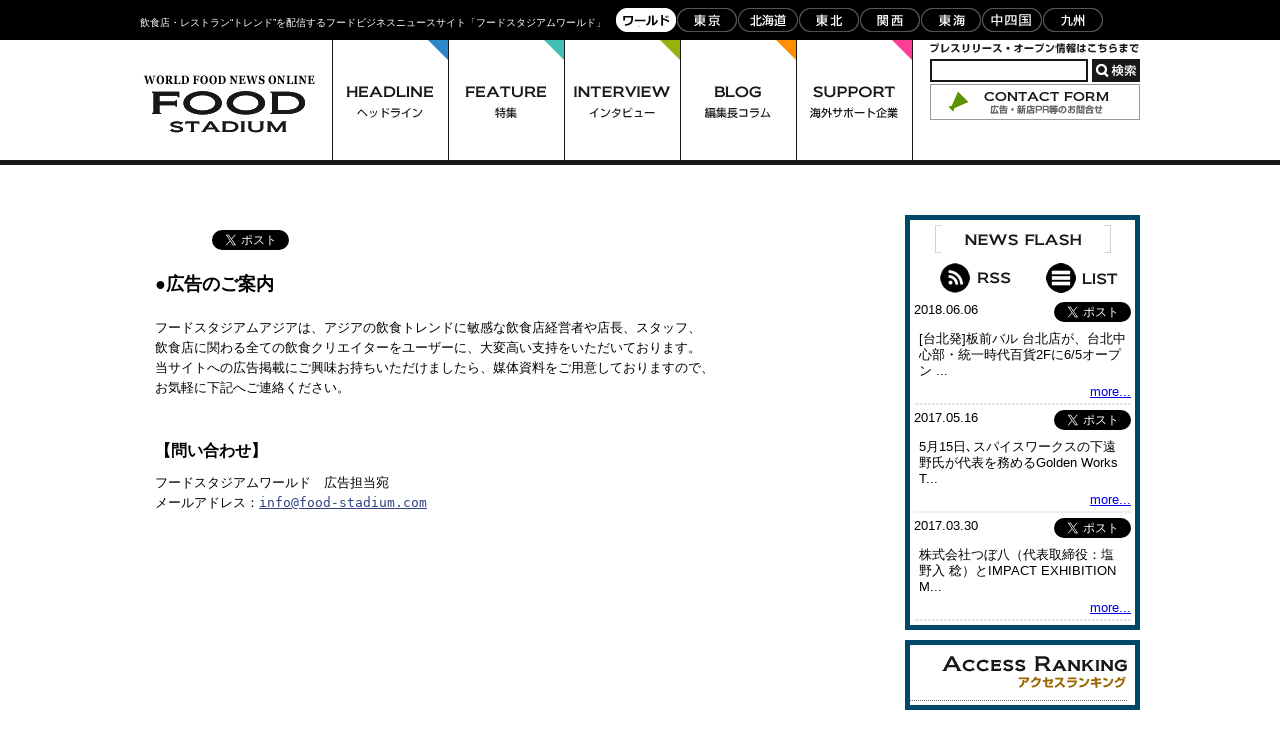

--- FILE ---
content_type: text/html; charset=UTF-8
request_url: https://world.food-stadium.com/adv/
body_size: 9998
content:
<!DOCTYPE html>
<!--[if lt IE 7 ]> <html class="ie6" lang="ja"> <![endif]-->
<!--[if IE 7 ]> <html class="ie7" lang="ja"> <![endif]-->
<!--[if IE 8 ]> <html class="ie8" lang="ja"> <![endif]-->
<!--[if IE 9 ]> <html class="ie9" lang="ja"> <![endif]-->
<!--[if (gt IE 9)|!(IE)]> <!-->
<html class="" lang="ja"> <!--<![endif]-->
<head>
	<meta charset="utf-8">
	<meta name="google-translate-customization" content="b962d63575f8dd4d-e8a6fb73c599d623-g84caf05b7108fee4-16"></meta>
	<title>広告のご案内 | 沸騰する世界の飲食店・レストランの&quot;トレンド&quot;を配信するフードビジネスニュースサイト「フードスタジアム ワールド」</title>
	<link rel="stylesheet" href="https://world.food-stadium.com/wp/wp-content/themes/wp-theme-foodstadium-asia/style.css" type="text/css" media="all" />
	<link rel="stylesheet" href="https://world.food-stadium.com/wp/wp-content/themes/wp-theme-foodstadium-asia/print.css" media="print" />

	<link rel="stylesheet" href="https://world.food-stadium.com/wp/wp-content/themes/wp-theme-foodstadium-asia/css/page.css" type="text/css" media="screen" />

	<script type="text/javascript" src="https://world.food-stadium.com/wp/wp-content/themes/wp-theme-foodstadium-asia/js/jquery.min.js"></script>
	<!--[if lt IE 9]>
	<script src="https://html5shiv.googlecode.com/svn/trunk/html5.js"></script>
	<![endif]-->
	<!--[if (gte IE 6)&(lte IE 8)]>
	<script type="text/javascript" src="https://world.food-stadium.com/wp/wp-content/themes/wp-theme-foodstadium-asia/js/selectivizr.js"></script>
	<![endif]-->

	
<!-- All in One SEO Pack 2.6 by Michael Torbert of Semper Fi Web Design[476,607] -->
<meta name="description"  content="●広告のご案内 フードスタジアムアジアは、アジアの飲食トレンドに敏感な飲食店経営者や店長、スタッフ、 飲食店に関わる全ての飲食クリエイターをユーザーに、大変高い支持をいただいております。 当サイトへの広告掲載にご興味お持ちいただけましたら、媒体資料をご用意しておりますので、 お気軽に下記へご連絡ください。 【問い合わせ】 フードスタジアムワールド　広告担当宛 メールアドレス：info@food-stadium.com" />

<link rel="canonical" href="https://world.food-stadium.com/adv/" />
<!-- /all in one seo pack -->

<!-- This site is optimized with the Yoast SEO plugin v2.3.4 - https://yoast.com/wordpress/plugins/seo/ -->
<link rel="canonical" href="https://world.food-stadium.com/adv/" />
<meta property="og:locale" content="ja_JP" />
<meta property="og:type" content="article" />
<meta property="og:title" content="広告のご案内 - 沸騰する世界の飲食店・レストランの“トレンド”を配信するフードビジネスニュースサイト「フードスタジアム ワールド」" />
<meta property="og:description" content="●広告のご案内 &nbsp; フードスタジアムアジアは、アジアの飲食トレンドに敏..." />
<meta property="og:url" content="https://world.food-stadium.com/adv/" />
<meta property="og:site_name" content="沸騰する世界の飲食店・レストランの“トレンド”を配信するフードビジネスニュースサイト「フードスタジアム ワールド」" />
<meta property="article:publisher" content="https://www.facebook.com/FoodStadiumWorld" />
<meta property="og:image" content="https://world.food-stadium.com/wp/wp-content/uploads/2019/03/fb_logo.jpg" />
<meta name="twitter:card" content="summary"/>
<meta name="twitter:description" content="●広告のご案内 &nbsp; フードスタジアムアジアは、アジアの飲食トレンドに敏..."/>
<meta name="twitter:title" content="広告のご案内 - 沸騰する世界の飲食店・レストランの“トレンド”を配信するフードビジネスニュースサイト「フードスタジアム ワールド」"/>
<meta name="twitter:domain" content="沸騰する世界の飲食店・レストランの“トレンド”を配信するフードビジネスニュースサイト「フードスタジアム ワールド」"/>
<meta name="twitter:image:src" content="https://world.food-stadium.com/wp/wp-content/uploads/2019/03/fb_logo.jpg"/>
<!-- / Yoast SEO plugin. -->

<link rel='dns-prefetch' href='//s0.wp.com' />
<link rel='dns-prefetch' href='//secure.gravatar.com' />
<link rel='dns-prefetch' href='//ajax.googleapis.com' />
<link rel='dns-prefetch' href='//s.w.org' />
		<script type="text/javascript">
			window._wpemojiSettings = {"baseUrl":"https:\/\/s.w.org\/images\/core\/emoji\/11\/72x72\/","ext":".png","svgUrl":"https:\/\/s.w.org\/images\/core\/emoji\/11\/svg\/","svgExt":".svg","source":{"concatemoji":"https:\/\/world.food-stadium.com\/wp\/wp-includes\/js\/wp-emoji-release.min.js?ver=5.0.22"}};
			!function(e,a,t){var n,r,o,i=a.createElement("canvas"),p=i.getContext&&i.getContext("2d");function s(e,t){var a=String.fromCharCode;p.clearRect(0,0,i.width,i.height),p.fillText(a.apply(this,e),0,0);e=i.toDataURL();return p.clearRect(0,0,i.width,i.height),p.fillText(a.apply(this,t),0,0),e===i.toDataURL()}function c(e){var t=a.createElement("script");t.src=e,t.defer=t.type="text/javascript",a.getElementsByTagName("head")[0].appendChild(t)}for(o=Array("flag","emoji"),t.supports={everything:!0,everythingExceptFlag:!0},r=0;r<o.length;r++)t.supports[o[r]]=function(e){if(!p||!p.fillText)return!1;switch(p.textBaseline="top",p.font="600 32px Arial",e){case"flag":return s([55356,56826,55356,56819],[55356,56826,8203,55356,56819])?!1:!s([55356,57332,56128,56423,56128,56418,56128,56421,56128,56430,56128,56423,56128,56447],[55356,57332,8203,56128,56423,8203,56128,56418,8203,56128,56421,8203,56128,56430,8203,56128,56423,8203,56128,56447]);case"emoji":return!s([55358,56760,9792,65039],[55358,56760,8203,9792,65039])}return!1}(o[r]),t.supports.everything=t.supports.everything&&t.supports[o[r]],"flag"!==o[r]&&(t.supports.everythingExceptFlag=t.supports.everythingExceptFlag&&t.supports[o[r]]);t.supports.everythingExceptFlag=t.supports.everythingExceptFlag&&!t.supports.flag,t.DOMReady=!1,t.readyCallback=function(){t.DOMReady=!0},t.supports.everything||(n=function(){t.readyCallback()},a.addEventListener?(a.addEventListener("DOMContentLoaded",n,!1),e.addEventListener("load",n,!1)):(e.attachEvent("onload",n),a.attachEvent("onreadystatechange",function(){"complete"===a.readyState&&t.readyCallback()})),(n=t.source||{}).concatemoji?c(n.concatemoji):n.wpemoji&&n.twemoji&&(c(n.twemoji),c(n.wpemoji)))}(window,document,window._wpemojiSettings);
		</script>
		<style type="text/css">
img.wp-smiley,
img.emoji {
	display: inline !important;
	border: none !important;
	box-shadow: none !important;
	height: 1em !important;
	width: 1em !important;
	margin: 0 .07em !important;
	vertical-align: -0.1em !important;
	background: none !important;
	padding: 0 !important;
}
</style>
<link rel='stylesheet' id='wp-block-library-css'  href='https://world.food-stadium.com/wp/wp-includes/css/dist/block-library/style.min.css?ver=5.0.22' type='text/css' media='all' />
<link rel='stylesheet' id='contact-form-7-css'  href='https://world.food-stadium.com/wp/wp-content/plugins/contact-form-7/includes/css/styles.css?ver=4.2.2' type='text/css' media='all' />
<link rel='stylesheet' id='contact-form-7-confirm-css'  href='https://world.food-stadium.com/wp/wp-content/plugins/contact-form-7-add-confirm/includes/css/styles.css?ver=4.2.1' type='text/css' media='all' />
<link rel='stylesheet' id='wp-pagenavi-css'  href='https://world.food-stadium.com/wp/wp-content/plugins/wp-pagenavi/pagenavi-css.css?ver=2.70' type='text/css' media='all' />
<link rel='stylesheet' id='wordpress-popular-posts-css'  href='https://world.food-stadium.com/wp/wp-content/plugins/wordpress-popular-posts/style/wpp.css?ver=3.3.4' type='text/css' media='all' />
<link rel='stylesheet' id='jetpack_css-css'  href='https://world.food-stadium.com/wp/wp-content/plugins/jetpack/css/jetpack.css?ver=7.1.5' type='text/css' media='all' />
<script type='text/javascript' src='http://ajax.googleapis.com/ajax/libs/jquery/1/jquery.min.js?ver=5.0.22'></script>
<link rel='https://api.w.org/' href='https://world.food-stadium.com/wp-json/' />
<link rel='shortlink' href='https://wp.me/PaQOZj-HI' />
<link rel="alternate" type="application/json+oembed" href="https://world.food-stadium.com/wp-json/oembed/1.0/embed?url=https%3A%2F%2Fworld.food-stadium.com%2Fadv%2F" />
<link rel="alternate" type="text/xml+oembed" href="https://world.food-stadium.com/wp-json/oembed/1.0/embed?url=https%3A%2F%2Fworld.food-stadium.com%2Fadv%2F&#038;format=xml" />

<link rel='dns-prefetch' href='//v0.wordpress.com'/>
<style type='text/css'>img#wpstats{display:none}</style>		<style type="text/css">.recentcomments a{display:inline !important;padding:0 !important;margin:0 !important;}</style>
						<!-- WordPress Popular Posts v3.3.4 -->
				<script type="text/javascript">

					var sampling_active = 0;
					var sampling_rate   = 100;
					var do_request = false;

					if ( !sampling_active ) {
						do_request = true;
					} else {
						var num = Math.floor(Math.random() * sampling_rate) + 1;
						do_request = ( 1 === num );
					}

					if ( do_request ) {

						/* Create XMLHttpRequest object and set variables */
						var xhr = ( window.XMLHttpRequest )
						  ? new XMLHttpRequest()
						  : new ActiveXObject( "Microsoft.XMLHTTP" ),
						url = 'https://world.food-stadium.com/wp/wp-admin/admin-ajax.php',
						params = 'action=update_views_ajax&token=84e0e6111b&wpp_id=2710';
						/* Set request method and target URL */
						xhr.open( "POST", url, true );
						/* Set request header */
						xhr.setRequestHeader( "Content-type", "application/x-www-form-urlencoded" );
						/* Hook into onreadystatechange */
						xhr.onreadystatechange = function() {
							if ( 4 === xhr.readyState && 200 === xhr.status ) {
								if ( window.console && window.console.log ) {
									window.console.log( xhr.responseText );
								}
							}
						};
						/* Send request */
						xhr.send( params );

					}

				</script>
				<!-- End WordPress Popular Posts v3.3.4 -->
				
<!-- BEGIN: WP Social Bookmarking Light HEAD -->


<script>
    (function (d, s, id) {
        var js, fjs = d.getElementsByTagName(s)[0];
        if (d.getElementById(id)) return;
        js = d.createElement(s);
        js.id = id;
        js.src = "//connect.facebook.net/en_US/sdk.js#xfbml=1&version=v2.7";
        fjs.parentNode.insertBefore(js, fjs);
    }(document, 'script', 'facebook-jssdk'));
</script>

<style type="text/css">
    .wp_social_bookmarking_light{
    border: 0 !important;
    padding: 10px 0 20px 0 !important;
    margin: 0 !important;
}
.wp_social_bookmarking_light div{
    float: left !important;
    border: 0 !important;
    padding: 0 !important;
    margin: 0 5px 0px 0 !important;
    min-height: 30px !important;
    line-height: 18px !important;
    text-indent: 0 !important;
}
.wp_social_bookmarking_light img{
    border: 0 !important;
    padding: 0;
    margin: 0;
    vertical-align: top !important;
}
.wp_social_bookmarking_light_clear{
    clear: both !important;
}
#fb-root{
    display: none;
}
.wsbl_twitter{
    width: 100px;
}
.wsbl_facebook_like iframe{
    max-width: none !important;
}
.wsbl_pinterest a{
    border: 0px !important;
}
</style>
<!-- END: WP Social Bookmarking Light HEAD -->

  <script src="https://world.food-stadium.com/wp/wp-content/themes/wp-theme-foodstadium-asia/js/intv_disp.js"></script>

</head>
<body class="page-template-default page page-id-2710">
<!-- Global site tag (gtag.js) - Google Analytics -->
<script async src="https://www.googletagmanager.com/gtag/js?id=UA-63365373-6"></script>
<script>
  window.dataLayer = window.dataLayer || [];
  function gtag(){dataLayer.push(arguments);}
  gtag('js', new Date());

  gtag('config', 'UA-63365373-6');
</script>


<script>
  window.fbAsyncInit = function() {
    FB.init({
      appId      : '2229451327119797',
      xfbml      : true,
      version    : 'v3.1'
    });
    FB.AppEvents.logPageView();
  };

  (function(d, s, id){
     var js, fjs = d.getElementsByTagName(s)[0];
     if (d.getElementById(id)) {return;}
     js = d.createElement(s); js.id = id;
     js.src = "https://connect.facebook.net/en_US/sdk.js";
     fjs.parentNode.insertBefore(js, fjs);
   }(document, 'script', 'facebook-jssdk'));
</script>

<div id="fb-root"></div>
<script>(function(d, s, id) {
  var js, fjs = d.getElementsByTagName(s)[0];
  if (d.getElementById(id)) return;
  js = d.createElement(s); js.id = id;
  js.src = "//connect.facebook.net/ja_JP/sdk.js#xfbml=1&version=v2.3&appId=2229451327119797";
  fjs.parentNode.insertBefore(js, fjs);
}(document, 'script', 'facebook-jssdk'));</script>

<script type="text/javascript">
jQuery(function() {
    jQuery("a").click(function(e) {
      var ahref = jQuery(this).attr('href');
      if(ahref.indexOf("https://world.food-stadium.com/") != -1 || ahref.indexOf("http") == -1 ) {
        ga('send','event','inlink','click',ahref);
      }else{
        ga('send','event','outlink','click',ahref);
      }
    });
  });
</script>
<div id="top-bar">
	<div class="inner cf">
		<h1>飲食店・レストラン“トレンド”を配信するフードビジネスニュースサイト「フードスタジアムワールド」</h1>
		<ul class="country-list cf">
			<li><a href=""><img src="https://world.food-stadium.com/wp/wp-content/themes/wp-theme-foodstadium-asia/img/h_btn_world_act.gif" alt="ワールド" /></a></li>
			<li><a href="http://food-stadium.com"><img src="https://world.food-stadium.com/wp/wp-content/themes/wp-theme-foodstadium-asia/img/h_btn_tokyo.gif" alt="東京" /></a></li>
			<li><a href="http://hokkaido.food-stadium.com/"><img src="https://world.food-stadium.com/wp/wp-content/themes/wp-theme-foodstadium-asia/img/h_btn_hokkaido.gif" alt="北海道" /></a></li>
			<li><a href="http://tohoku.food-stadium.com/"><img src="https://world.food-stadium.com/wp/wp-content/themes/wp-theme-foodstadium-asia/img/h_btn_tohoku.gif" alt="東北" /></a></li>
			<li><a href="http://kansai.food-stadium.com/"><img src="https://world.food-stadium.com/wp/wp-content/themes/wp-theme-foodstadium-asia/img/h_btn_kansai.gif" alt="関西" /></a></li>
			<li><a href="http://tokai.food-stadium.com/"><img src="https://world.food-stadium.com/wp/wp-content/themes/wp-theme-foodstadium-asia/img/h_btn_tokai.gif" alt="東海" /></a></li>
			<li><a href="http://chushikoku.food-stadium.com/"><img src="https://world.food-stadium.com/wp/wp-content/themes/wp-theme-foodstadium-asia/img/h_btn_shikoku.gif" alt="中四国" /></a></li>
			<li><a href="http://kyushu.food-stadium.com/"><img src="https://world.food-stadium.com/wp/wp-content/themes/wp-theme-foodstadium-asia/img/h_btn_kyushu.gif" alt="九州" /></a></li>
		</ul>
		
	</div><!--/.inner-->
</div><!--/#topBar-->


<div id="global-header">
	<div class="inner cf">
	
	<h2 class="logo"><a href="https://world.food-stadium.com/"><img src="https://world.food-stadium.com/wp/wp-content/themes/wp-theme-foodstadium-asia/img/h_logo.gif" alt="WORLD FOOD NEWS ONLINE FOOD STADIUM" /></a></h2>
	
	<ul id="g-nav" class="cf">
		<li><a href="https://world.food-stadium.com/headline/"><img src="https://world.food-stadium.com/wp/wp-content/themes/wp-theme-foodstadium-asia/img/h_gnav01.gif" alt="ヘッドライン" /></a></li>
		<li><a href="https://world.food-stadium.com/feature/"><img src="https://world.food-stadium.com/wp/wp-content/themes/wp-theme-foodstadium-asia/img/h_gnav02.gif" alt="特集" /></a></li>
		<li><a href="https://world.food-stadium.com/interview/"><img src="https://world.food-stadium.com/wp/wp-content/themes/wp-theme-foodstadium-asia/img/h_gnav03.gif" alt="インタビュー" /></a></li>
		<li><a href="https://world.food-stadium.com/blog/"><img src="https://world.food-stadium.com/wp/wp-content/themes/wp-theme-foodstadium-asia/img/h_gnav04.gif" alt="編集長コラム" /></a></li>
		<li><a href="https://world.food-stadium.com/support/"><img src="https://world.food-stadium.com/wp/wp-content/themes/wp-theme-foodstadium-asia/img/h_gnav05.gif" alt="海外サポート企業" /></a></li>
	</ul>
	
	<div class="r-cont">
		<p class="txt"><a href="https://world.food-stadium.com/form/"><img src="https://world.food-stadium.com/wp/wp-content/themes/wp-theme-foodstadium-asia/img/h_txt01.gif" alt="プレスリリース・オープン情報はこちらまで" /></a></p>
		<div class="search-box cf">
			<form method="get" action="https://world.food-stadium.com">
				<input name="s" id="s" type="text" />
				<input id="submit" type="image" src="https://world.food-stadium.com/wp/wp-content/themes/wp-theme-foodstadium-asia/img/btn_search.gif" alt="検索" />
			</form>
		</div>
		<ul class="h-banner">
			<!--<li><a href="https://world.food-stadium.com/mailmagazine/"><img src="https://world.food-stadium.com/wp/wp-content/themes/wp-theme-foodstadium-asia/img/h_bnr01.gif" alt="メールマガジン購読はこちら" /></a></li>-->
			<li><a href="https://world.food-stadium.com/form/"><img src="https://world.food-stadium.com/wp/wp-content/themes/wp-theme-foodstadium-asia/img/h_bnr02.gif" alt="広告・新店PRなどのお問合せ" /></a></li>
			<li><div class="lang-box">
				<div id="google_translate_element"></div>
				<script type="text/javascript">
					function googleTranslateElementInit() {
					new google.translate.TranslateElement({pageLanguage: 'ja', includedLanguages: 'de,en,es,fr,it,ja,ko,zh-CN', layout: google.translate.TranslateElement.InlineLayout.SIMPLE}, 'google_translate_element');
					}
				</script>
				<script type="text/javascript" src="https://translate.google.com/translate_a/element.js?cb=googleTranslateElementInit"></script>
				</div>
			</li>
		</ul>
		
	</div>
	</div><!--/.hear-inner-->
</div><!--/#global-header-->

<div id="container" class="cf">
<div id="contents" class="page-contents page-adv">


	<div class="page-cont">
	
	
		<div class="page-body">
			<div class='wp_social_bookmarking_light'>
            <div class="wsbl_hatena_button"><a href="//b.hatena.ne.jp/entry/https://world.food-stadium.com/adv/" class="hatena-bookmark-button" data-hatena-bookmark-title="広告のご案内" data-hatena-bookmark-layout="simple-balloon" title="このエントリーをはてなブックマークに追加"> <img src="//b.hatena.ne.jp/images/entry-button/button-only@2x.png" alt="このエントリーをはてなブックマークに追加" width="20" height="20" style="border: none;" /></a><script type="text/javascript" src="//b.hatena.ne.jp/js/bookmark_button.js" charset="utf-8" async="async"></script></div>
            <div class="wsbl_facebook_like"><div id="fb-root"></div><fb:like href="https://world.food-stadium.com/adv/" layout="button" action="like" width="100" share="true" show_faces="false" ></fb:like></div>
            <div class="wsbl_twitter"><a href="https://twitter.com/share" class="twitter-share-button" data-url="https://world.food-stadium.com/adv/" data-text="広告のご案内">Tweet</a></div>
    </div>
<br class='wp_social_bookmarking_light_clear' />
<p>
<h3>●広告のご案内</h3>
&nbsp;<br />
<pre>フードスタジアムアジアは、アジアの飲食トレンドに敏感な飲食店経営者や店長、スタッフ、
飲食店に関わる全ての飲食クリエイターをユーザーに、大変高い支持をいただいております。
当サイトへの広告掲載にご興味お持ちいただけましたら、媒体資料をご用意しておりますので、
お気軽に下記へご連絡ください。</pre>
&nbsp;<br />
<h4>【問い合わせ】</h4>
<pre>フードスタジアムワールド　広告担当宛
メールアドレス：<a class="moz-txt-link-abbreviated" href="mailto:info@food-stadium.com">info@food-stadium.com</a>
</pre></p>
		</div><!--/.page-body-->
		
		
		<div class="page-footer">
		
		</div><!--/.page-footer-->
		
		
	</div><!--/.page-cont-->


</div><!--/#contents-->

<div id="sidebar">

	
	<div id="pr-widget" class="widget">
	
		<div id="sd_top_flash" class="banner">
			<ul>
			
	
			</ul>
		</div>
		
		<div id="sd_top_bnr" class="banner">
			<ul>
			
	
			</ul>
		</div>
		
		<div id="sd_bnr3" class="banner">
			<ul>
			
	
			</ul>
		</div>

	</div><!--/.widget-->
		
	
	<div id="fb-widget" class="widget">
	
	</div><!--/.widget-->
	
	
	<div id="newsflash-widget" class="widget cf">
	
		<div class="t-col">
			<h2 class="heading"><img src="https://world.food-stadium.com/wp/wp-content/themes/wp-theme-foodstadium-asia/img/top_ttl_newsflash.gif" alt="NEWSFLASH" /></h2>
			<ul class="ico-list cf">
				<li><a href="https://world.food-stadium.com/news-flash/feed/" target="_blank"><img src="https://world.food-stadium.com/wp/wp-content/themes/wp-theme-foodstadium-asia/img/top_ico_rss.gif" alt="RSS" /></a></li>
				<li><a href="https://world.food-stadium.com/news-flash/"><img src="https://world.food-stadium.com/wp/wp-content/themes/wp-theme-foodstadium-asia/img/top_ico_list.gif" alt="LIST" /></a></li>
			</ul>
		</div><!--/.t-col-->
		
		<div class="b-col">
			<ul class="news-list">
		
				<li class="cf">
					<p class="post-date">2018.06.06</p>
					<p class="tweet-btn">
						<a href="https://twitter.com/share" class="twitter-share-button" data-via="" data-lang="ja" data-count="none" data-url="https://world.food-stadium.com/news-flash/10829/" data-text="[台北発]板前バル 台北店が、台北中心部・統一時代百貨2Fに6/5オープン">ツイート</a>
						<script>!function(d,s,id){var js,fjs=d.getElementsByTagName(s)[0],p=/^http:/.test(d.location)?'http':'https';if(!d.getElementById(id)){js=d.createElement(s);js.id=id;js.src=p+'://platform.twitter.com/widgets.js';fjs.parentNode.insertBefore(js,fjs);}}(document, 'script', 'twitter-wjs');</script>
					</p>
					<div class="post-body">[台北発]板前バル 台北店が、台北中心部・統一時代百貨2Fに6/5オープン
...</div>
					<p class="more-btn"><a href="https://world.food-stadium.com/news-flash/10829/">more...</a></p>
				</li>
				
		
				<li class="cf">
					<p class="post-date">2017.05.16</p>
					<p class="tweet-btn">
						<a href="https://twitter.com/share" class="twitter-share-button" data-via="" data-lang="ja" data-count="none" data-url="https://world.food-stadium.com/news-flash/10572/" data-text="[タイ発] 肉寿司､タイ初上陸！バンコクの飲食店激戦区トンローに1店鋪で4業態のメニューを提供する｢THE INASE CHOICE 4｣がオープン">ツイート</a>
						<script>!function(d,s,id){var js,fjs=d.getElementsByTagName(s)[0],p=/^http:/.test(d.location)?'http':'https';if(!d.getElementById(id)){js=d.createElement(s);js.id=id;js.src=p+'://platform.twitter.com/widgets.js';fjs.parentNode.insertBefore(js,fjs);}}(document, 'script', 'twitter-wjs');</script>
					</p>
					<div class="post-body">5月15日､スパイスワークスの下遠野氏が代表を務めるGolden Works T...</div>
					<p class="more-btn"><a href="https://world.food-stadium.com/news-flash/10572/">more...</a></p>
				</li>
				
		
				<li class="cf">
					<p class="post-date">2017.03.30</p>
					<p class="tweet-btn">
						<a href="https://twitter.com/share" class="twitter-share-button" data-via="" data-lang="ja" data-count="none" data-url="https://world.food-stadium.com/news-flash/10554/" data-text="[タイ発]3月29日ノンタブリー パーククレットに「つぼ八 Express」ポータル店がオープン">ツイート</a>
						<script>!function(d,s,id){var js,fjs=d.getElementsByTagName(s)[0],p=/^http:/.test(d.location)?'http':'https';if(!d.getElementById(id)){js=d.createElement(s);js.id=id;js.src=p+'://platform.twitter.com/widgets.js';fjs.parentNode.insertBefore(js,fjs);}}(document, 'script', 'twitter-wjs');</script>
					</p>
					<div class="post-body">株式会社つぼ八（代表取締役：塩野入 稔）とIMPACT EXHIBITION M...</div>
					<p class="more-btn"><a href="https://world.food-stadium.com/news-flash/10554/">more...</a></p>
				</li>
				
				</ul>
		</div><!--/.b-col-->
		
	</div><!--/.h-cont-->

	<!--<div id="pr-widget" class="widget">
		<div class="m_td3"><a href="http://food-stadium.jp/service/tabelog/tabelog.html" target="_blank" ?><img src="https://world.food-stadium.com/wp/wp-content/themes/wp-theme-foodstadium-asia/img/banner_tabelog_s.gif" alt="食べログ掲載店募集中" /></a>			</div>
		<div class="m_td3"><a href="http://food-stadium.jp/service/presscome.html" target="_blank" ?><img src="https://world.food-stadium.com/wp/wp-content/themes/wp-theme-foodstadium-asia/img/banner_pressrelease.jpg" alt="プレスリリースのお問い合わせ" /></a>			</div>
		<div class="m_td3"><a href="http://cachette.co.jp/" target="_blank" ?><img src="https://world.food-stadium.com/wp/wp-content/themes/wp-theme-foodstadium-asia/img/banner_cachette.jpg" alt="佐藤こうぞう　株式会社カシェット" /></a>			</div>
	</div>--><!--/.widget-->

<div id="ranking-widget" class="widget">
		<p class="label"><img src="https://world.food-stadium.com/wp/wp-content/themes/wp-theme-foodstadium-asia/img/s_ttl_accessranking.gif" alt="アクセスランキング" /></p>
		<div class="ranking-list">
			<ul>
			
			</ul>
		</div>
	</div><!--/.widget-->

	
	<div id="keyword-widget" class="widget">
		<span class="keyword"><a href="https://world.food-stadium.com/tag/bangkok/" class="tag-cloud-link tag-link-81 tag-link-position-1" style="font-size: 11.248120300752pt;" aria-label="Bangkok (15個の項目)">Bangkok</a>
<a href="https://world.food-stadium.com/tag/shakariki432/" class="tag-cloud-link tag-link-87 tag-link-position-2" style="font-size: 8pt;" aria-label="Shakariki432&quot; (2個の項目)">Shakariki432&quot;</a>
<a href="https://world.food-stadium.com/tag/thailand/" class="tag-cloud-link tag-link-160 tag-link-position-3" style="font-size: 10.842105263158pt;" aria-label="Thailand (12個の項目)">Thailand</a>
<a href="https://world.food-stadium.com/tag/%e3%81%97%e3%82%83%e3%81%8b%e3%82%8a%e3%81%8d/" class="tag-cloud-link tag-link-29 tag-link-position-4" style="font-size: 8.9924812030075pt;" aria-label="しゃかりき (4個の項目)">しゃかりき</a>
<a href="https://world.food-stadium.com/tag/%e3%81%a6%e3%81%a3%e3%81%ba%e3%82%93/" class="tag-cloud-link tag-link-71 tag-link-position-5" style="font-size: 8pt;" aria-label="てっぺん (2個の項目)">てっぺん</a>
<a href="https://world.food-stadium.com/tag/%e3%81%a8%e3%81%a3%e3%81%b4%e3%83%bc/" class="tag-cloud-link tag-link-32 tag-link-position-6" style="font-size: 8pt;" aria-label="とっぴー (2個の項目)">とっぴー</a>
<a href="https://world.food-stadium.com/tag/%e3%82%84%e3%81%8d%e3%81%a8%e3%82%8a/" class="tag-cloud-link tag-link-54 tag-link-position-7" style="font-size: 8pt;" aria-label="やきとり (2個の項目)">やきとり</a>
<a href="https://world.food-stadium.com/tag/%e3%82%a2%e3%82%bd%e3%83%bc%e3%82%af/" class="tag-cloud-link tag-link-88 tag-link-position-8" style="font-size: 8pt;" aria-label="アソーク (2個の項目)">アソーク</a>
<a href="https://world.food-stadium.com/tag/indo/" class="tag-cloud-link tag-link-17 tag-link-position-9" style="font-size: 9.6691729323308pt;" aria-label="インドネシア (6個の項目)">インドネシア</a>
<a href="https://world.food-stadium.com/tag/%e3%82%a8%e3%82%ab%e3%83%9e%e3%82%a4/" class="tag-cloud-link tag-link-72 tag-link-position-10" style="font-size: 8.5413533834586pt;" aria-label="エカマイ (3個の項目)">エカマイ</a>
<a href="https://world.food-stadium.com/tag/camb/" class="tag-cloud-link tag-link-10 tag-link-position-11" style="font-size: 9.6691729323308pt;" aria-label="カンボジア (6個の項目)">カンボジア</a>
<a href="https://world.food-stadium.com/tag/%e3%82%af%e3%82%a2%e3%83%a9%e3%83%ab%e3%83%b3%e3%83%97%e3%83%bc%e3%83%ab/" class="tag-cloud-link tag-link-15 tag-link-position-12" style="font-size: 9.6691729323308pt;" aria-label="クアラルンプール (6個の項目)">クアラルンプール</a>
<a href="https://world.food-stadium.com/tag/singa/" class="tag-cloud-link tag-link-3 tag-link-position-13" style="font-size: 12.06015037594pt;" aria-label="シンガポール (23個の項目)">シンガポール</a>
<a href="https://world.food-stadium.com/tag/%e3%82%b8%e3%83%a3%e3%82%ab%e3%83%ab%e3%82%bf/" class="tag-cloud-link tag-link-7 tag-link-position-14" style="font-size: 9.8947368421053pt;" aria-label="ジャカルタ (7個の項目)">ジャカルタ</a>
<a href="https://world.food-stadium.com/tag/%e3%82%b8%e3%83%a7%e3%83%9b%e3%83%bc%e3%83%ab%e3%83%90%e3%83%ab/" class="tag-cloud-link tag-link-18 tag-link-position-15" style="font-size: 8pt;" aria-label="ジョホールバル (2個の項目)">ジョホールバル</a>
<a href="https://world.food-stadium.com/tag/%e3%82%b9%e3%82%af%e3%83%a0%e3%83%93%e3%83%83%e3%83%88/" class="tag-cloud-link tag-link-150 tag-link-position-16" style="font-size: 11.248120300752pt;" aria-label="スクムビット (15個の項目)">スクムビット</a>
<a href="https://world.food-stadium.com/tag/thai/" class="tag-cloud-link tag-link-16 tag-link-position-17" style="font-size: 14pt;" aria-label="タイ (63個の項目)">タイ</a>
<a href="https://world.food-stadium.com/tag/%e3%83%88%e3%83%b3%e3%83%ad%e3%83%bc/" class="tag-cloud-link tag-link-27 tag-link-position-18" style="font-size: 11.518796992481pt;" aria-label="トンロー (17個の項目)">トンロー</a>
<a href="https://world.food-stadium.com/tag/%e3%83%90%e3%83%b3%e3%82%b3%e3%82%af/" class="tag-cloud-link tag-link-4 tag-link-position-19" style="font-size: 14pt;" aria-label="バンコク (63個の項目)">バンコク</a>
<a href="https://world.food-stadium.com/tag/pilip/" class="tag-cloud-link tag-link-94 tag-link-position-20" style="font-size: 9.3533834586466pt;" aria-label="フィリピン (5個の項目)">フィリピン</a>
<a href="https://world.food-stadium.com/tag/%e3%83%95%e3%83%a9%e3%83%b3%e3%83%81%e3%83%a3%e3%82%a4%e3%82%ba/" class="tag-cloud-link tag-link-43 tag-link-position-21" style="font-size: 8.5413533834586pt;" aria-label="フランチャイズ (3個の項目)">フランチャイズ</a>
<a href="https://world.food-stadium.com/tag/%e3%83%95%e3%83%bc%e3%83%89%e3%82%b3%e3%83%bc%e3%83%88/" class="tag-cloud-link tag-link-220 tag-link-position-22" style="font-size: 8.5413533834586pt;" aria-label="フードコート (3個の項目)">フードコート</a>
<a href="https://world.food-stadium.com/tag/%e3%83%95%e3%83%bc%e3%83%89%e3%83%93%e3%82%b8%e3%83%8d%e3%82%b9/" class="tag-cloud-link tag-link-221 tag-link-position-23" style="font-size: 9.3533834586466pt;" aria-label="フードビジネス (5個の項目)">フードビジネス</a>
<a href="https://world.food-stadium.com/tag/%e3%83%97%e3%83%8e%e3%83%b3%e3%83%9a%e3%83%b3/" class="tag-cloud-link tag-link-19 tag-link-position-24" style="font-size: 9.6691729323308pt;" aria-label="プノンペン (6個の項目)">プノンペン</a>
<a href="https://world.food-stadium.com/tag/%e3%83%97%e3%83%ad%e3%83%b3%e3%83%9d%e3%83%b3/" class="tag-cloud-link tag-link-89 tag-link-position-25" style="font-size: 8pt;" aria-label="プロンポン (2個の項目)">プロンポン</a>
<a href="https://world.food-stadium.com/tag/viet/" class="tag-cloud-link tag-link-11 tag-link-position-26" style="font-size: 11.609022556391pt;" aria-label="ベトナム (18個の項目)">ベトナム</a>
<a href="https://world.food-stadium.com/tag/%e3%83%9b%e3%83%bc%e3%83%81%e3%83%9f%e3%83%b3/" class="tag-cloud-link tag-link-12 tag-link-position-27" style="font-size: 11.383458646617pt;" aria-label="ホーチミン (16個の項目)">ホーチミン</a>
<a href="https://world.food-stadium.com/tag/malay/" class="tag-cloud-link tag-link-14 tag-link-position-28" style="font-size: 11.248120300752pt;" aria-label="マレーシア (15個の項目)">マレーシア</a>
<a href="https://world.food-stadium.com/tag/%e3%83%9f%e3%82%b7%e3%83%a5%e3%83%a9%e3%83%b3/" class="tag-cloud-link tag-link-173 tag-link-position-29" style="font-size: 8.5413533834586pt;" aria-label="ミシュラン (3個の項目)">ミシュラン</a>
<a href="https://world.food-stadium.com/tag/%e3%83%a9%e3%83%bc%e3%83%a1%e3%83%b3/" class="tag-cloud-link tag-link-28 tag-link-position-30" style="font-size: 10.12030075188pt;" aria-label="ラーメン (8個の項目)">ラーメン</a>
<a href="https://world.food-stadium.com/tag/%e3%83%ac%e3%82%bf%e3%83%b3%e3%83%88%e3%83%b3/" class="tag-cloud-link tag-link-110 tag-link-position-31" style="font-size: 8.5413533834586pt;" aria-label="レタントン (3個の項目)">レタントン</a>
<a href="https://world.food-stadium.com/tag/%e4%b8%83%e6%98%9f/" class="tag-cloud-link tag-link-34 tag-link-position-32" style="font-size: 8pt;" aria-label="七星 (2個の項目)">七星</a>
<a href="https://world.food-stadium.com/tag/%e4%b8%8a%e6%b5%b7/" class="tag-cloud-link tag-link-5 tag-link-position-33" style="font-size: 8.9924812030075pt;" aria-label="上海 (4個の項目)">上海</a>
<a href="https://world.food-stadium.com/tag/china/" class="tag-cloud-link tag-link-13 tag-link-position-34" style="font-size: 10.12030075188pt;" aria-label="中国 (8個の項目)">中国</a>
<a href="https://world.food-stadium.com/tag/%e5%8f%b0%e5%8c%97/" class="tag-cloud-link tag-link-6 tag-link-position-35" style="font-size: 10.345864661654pt;" aria-label="台北 (9個の項目)">台北</a>
<a href="https://world.food-stadium.com/tag/taiwan/" class="tag-cloud-link tag-link-9 tag-link-position-36" style="font-size: 10.706766917293pt;" aria-label="台湾 (11個の項目)">台湾</a>
<a href="https://world.food-stadium.com/tag/%e5%a4%a7%e9%98%aa/" class="tag-cloud-link tag-link-38 tag-link-position-37" style="font-size: 8pt;" aria-label="大阪 (2個の項目)">大阪</a>
<a href="https://world.food-stadium.com/tag/%e5%b1%85%e9%85%92%e5%b1%8b/" class="tag-cloud-link tag-link-46 tag-link-position-38" style="font-size: 11.248120300752pt;" aria-label="居酒屋 (15個の項目)">居酒屋</a>
<a href="https://world.food-stadium.com/tag/%e6%97%a5%e6%9c%ac%e9%a3%9f/" class="tag-cloud-link tag-link-215 tag-link-position-39" style="font-size: 8.9924812030075pt;" aria-label="日本食 (4個の項目)">日本食</a>
<a href="https://world.food-stadium.com/tag/%e6%b5%b7%e5%a4%96%e9%80%b2%e5%87%ba/" class="tag-cloud-link tag-link-216 tag-link-position-40" style="font-size: 9.3533834586466pt;" aria-label="海外進出 (5個の項目)">海外進出</a>
<a href="https://world.food-stadium.com/tag/%e6%b8%85%e6%b0%b4%e5%8f%8b%e5%bd%a6/" class="tag-cloud-link tag-link-30 tag-link-position-41" style="font-size: 8.9924812030075pt;" aria-label="清水友彦 (4個の項目)">清水友彦</a>
<a href="https://world.food-stadium.com/tag/%e7%84%bc%e8%82%89/" class="tag-cloud-link tag-link-48 tag-link-position-42" style="font-size: 8pt;" aria-label="焼肉 (2個の項目)">焼肉</a>
<a href="https://world.food-stadium.com/tag/%e8%a6%8b%e5%88%87%e3%82%8a%e7%99%ba%e8%bb%8a/" class="tag-cloud-link tag-link-39 tag-link-position-43" style="font-size: 8.5413533834586pt;" aria-label="見切り発車 (3個の項目)">見切り発車</a>
<a href="https://world.food-stadium.com/tag/hong/" class="tag-cloud-link tag-link-8 tag-link-position-44" style="font-size: 9.3533834586466pt;" aria-label="香港 (5個の項目)">香港</a>
<a href="https://world.food-stadium.com/tag/%e9%b6%8f%e3%81%9d%e3%81%b0/" class="tag-cloud-link tag-link-37 tag-link-position-45" style="font-size: 8pt;" aria-label="鶏そば (2個の項目)">鶏そば</a></span>
	</div><!--/.widget-->
	<div
  	<div class="fb-page" data-href="https://www.facebook.com/FoodStadiumWorld" data-width="230" data-hide-cover="false" data-show-facepile="true" data-show-posts="false"><div class="fb-xfbml-parse-ignore"><blockquote cite="https://www.facebook.com/FoodStadiumWorld"><a href="https://www.facebook.com/FoodStadiumWorld">FOODSTADIUM WORLD（フードスタジアムワールド）</a></blockquote></div></div>
	
</div><!--/#sidebar--></div><!--/#container-->

<div id="global-footer">
	<div class="inner cf">
		<p class="pagetop"><a href="https://world.food-stadium.com/"><img src="https://world.food-stadium.com/wp/wp-content/themes/wp-theme-foodstadium-asia/img/f_btn_pagetop.gif" alt="ページトップへ" /></a></p>
		<div class="footer-cont cf">
			<div class="logo"><img src="https://world.food-stadium.com/wp/wp-content/themes/wp-theme-foodstadium-asia/img/f_logo.gif" alt="TOKYO FOOD NEWS ONLINE FOOD STADIUM" /></div>
			<div class="r-col">
			<ul class="f-link cf">
					<li><a href="https://world.food-stadium.com/">トップ</a></li>
					<li><a href="https://world.food-stadium.com/headline/">ヘッドライン</a></li>
					<li><a href="https://world.food-stadium.com/feature/">特集</a></li>
					<li><a href="https://world.food-stadium.com/interview/">インタビュー</a></li>
					<li><a href="https://world.food-stadium.com/blog/">編集長コラム</a></li>
					<li><a href="https://world.food-stadium.com/support/">海外サポート企業</a></li>
				</ul>
				<ul class="f-link cf">
					<li><a href="https://world.food-stadium.com/company/">運営会社</a></li>
					<li><a href="https://world.food-stadium.com/about/">フードスタジアムワールドとは</a></li>
					<li><a href="https://world.food-stadium.com/policy/">プライバシーポリシー</a></li>
					<li><a href="https://world.food-stadium.com/adv/">広告のご案内</a></li>
					<li><a href="https://world.food-stadium.com/form/">お問い合わせ</a></li>
				</ul>
				<ul class="f-link cf">
					<li><a href="http://food-stadium.com/">東京</a></li>
					<li><a href="http://hokkaido.food-stadium.com/">北海道</a></li>
					<li><a href="http://tohoku.food-stadium.com/">東北</a></li>
					<li><a href="http://kansai.food-stadium.com/">関西</a></li>
					<li><a href="http://tokai.food-stadium.com/">東海</a></li>
					<li><a href="http://chushikoku.food-stadium.com/">中四国</a></li>
					<li><a href="http://kyushu.food-stadium.com/">九州</a></li>
					<li><a href="http://world.food-stadium.com/">ワールド</a></li>
				</ul>
			</div><!--/.r-col-->
		</div><!--/.footer-cont-->
	</div><!--/.inner-->
</div><!--/#global-footer-->


<div id="bottom-bar">
	<div class="inner cf">
		<!--<ul class="bottom-link cf">
			<li><a href="http://foosta-shop.com/"><img src="https://world.food-stadium.com/wp/wp-content/themes/wp-theme-foodstadium-asia/img/f_btn_foosta01.gif" alt="フースタショップ" /></a></li>
			<li><a href="http://www.foosta-tenpo.com/"><img src="https://world.food-stadium.com/wp/wp-content/themes/wp-theme-foodstadium-asia/img/f_btn_foosta02.gif" alt="フースタテンポ" /></a></li>
			<li><a href="http://foosta-career.com/"><img src="https://world.food-stadium.com/wp/wp-content/themes/wp-theme-foodstadium-asia/img/f_btn_foosta03.gif" alt="フースタキャリア" /></a></li>
			<li><a href="http://foosta-ichiba.com/"><img src="https://world.food-stadium.com/wp/wp-content/themes/wp-theme-foodstadium-asia/img/f_btn_foosta04.gif" alt="フースタ市場" /></a></li>
		</ul>-->
		<small class="copyright">Copyright © 2019 Food Stadium.,Ltd. All Rights Reserved. All Rights Reserved.</small>
	</div><!--/.inner-->
</div><!--/#bottom-bar-->

	<div style="display:none">
	</div>

<!-- BEGIN: WP Social Bookmarking Light FOOTER -->
    <script>!function(d,s,id){var js,fjs=d.getElementsByTagName(s)[0],p=/^http:/.test(d.location)?'http':'https';if(!d.getElementById(id)){js=d.createElement(s);js.id=id;js.src=p+'://platform.twitter.com/widgets.js';fjs.parentNode.insertBefore(js,fjs);}}(document, 'script', 'twitter-wjs');</script>


<!-- END: WP Social Bookmarking Light FOOTER -->
<script type='text/javascript' src='https://world.food-stadium.com/wp/wp-content/plugins/contact-form-7/includes/js/jquery.form.min.js?ver=3.51.0-2014.06.20'></script>
<script type='text/javascript'>
/* <![CDATA[ */
var _wpcf7 = {"loaderUrl":"https:\/\/world.food-stadium.com\/wp\/wp-content\/plugins\/contact-form-7\/images\/ajax-loader.gif","sending":"\u9001\u4fe1\u4e2d ..."};
/* ]]> */
</script>
<script type='text/javascript' src='https://world.food-stadium.com/wp/wp-content/plugins/contact-form-7/includes/js/scripts.js?ver=4.2.2'></script>
<script type='text/javascript' src='https://world.food-stadium.com/wp/wp-content/plugins/contact-form-7-add-confirm/includes/js/scripts.js?ver=4.2.1'></script>
<script type='text/javascript' src='https://s0.wp.com/wp-content/js/devicepx-jetpack.js?ver=202604'></script>
<script type='text/javascript' src='https://secure.gravatar.com/js/gprofiles.js?ver=2026Janaa'></script>
<script type='text/javascript'>
/* <![CDATA[ */
var WPGroHo = {"my_hash":""};
/* ]]> */
</script>
<script type='text/javascript' src='https://world.food-stadium.com/wp/wp-content/plugins/jetpack/modules/wpgroho.js?ver=5.0.22'></script>
<script type='text/javascript' src='https://world.food-stadium.com/wp/wp-includes/js/wp-embed.min.js?ver=5.0.22'></script>
<script type='text/javascript' src='https://stats.wp.com/e-202604.js' async='async' defer='defer'></script>
<script type='text/javascript'>
	_stq = window._stq || [];
	_stq.push([ 'view', {v:'ext',j:'1:7.1.5',blog:'160352417',post:'2710',tz:'9',srv:'world.food-stadium.com'} ]);
	_stq.push([ 'clickTrackerInit', '160352417', '2710' ]);
</script>
</body>
</html>

--- FILE ---
content_type: text/html; charset=UTF-8
request_url: https://world.food-stadium.com/wp/wp-admin/admin-ajax.php
body_size: -340
content:
WPP: OK. Execution time: 0.001748 seconds

--- FILE ---
content_type: text/css
request_url: https://world.food-stadium.com/wp/wp-content/themes/wp-theme-foodstadium-asia/css/page.css
body_size: 1335
content:
@charset "utf-8";

/************************
 webpage スタイルシート
************************/
/*********************
 無料相談室
*********************/
div.consult_body h2
{
    margin-bottom:          12px;
    font-size:              20px;
    font-weight:            bold;
}

div.consult_body h3
{
    margin-bottom:          15px;
    font-size:              16px;
    font-weight:            bold;
    line-height:            1.6em;
}

p.cb_lead
{
    margin-bottom:          24px;
    font-size:              12px;
    line-height:            1.5em;
}

div#about_consult
{
    padding:                14px 10px;
    font-size:              12px;
    line-height:            1.5em;
    background:             #f2f2f2;
    overflow:               hidden;
}

div#about_consult span.red
{
    color:                  #b80000;
}

div#about_consult p
{
    float:                  left;
    width:                  280px;
    margin-right:           10px;
}

div#about_consult p img
{
    margin-top:             10px;
/*    margin-bottom:          8px;*/
}

div#about_consult img
{
    margin-right:           10px;
}

body#consult h4.db_back
{
    clear:                  both;
    width:                  693px;
/*    margin-bottom:          20px;*/
    padding-top:            2px;
    padding-bottom:         3px;
    padding-left:           8px;
    font-size:              14px;
    letter-spacing:         0.1em;
    line-height:            1.5em;
    color:                  #eeeeee;
    background:             #124e72;
}

div.consult_body
{
    font-size:              12px;
    line-height:            1.66em;
}

div.consult_body h5
{
    width:                  640px;
    margin-top:             20px;
    margin-bottom:          4px;
    padding-bottom:         8px;
    font-size:              14px;
    font-weight:            bold;
    letter-spacing:         0.1em;
    line-height:            1.5em;
    color:                  #009a00;
    border-bottom:          1px solid #009a00;
}

div.consult_body ul
{
    margin-top:             20px;
    margin-bottom:          25px;
    line-height:            1.66em;
}

div#support_staff
{
    margin-top:             20px;
    font-size:              11px;
    line-height:            1.5em;
}

div#support_staff span.stf_name
{
    display:                block;
    font-size:              12px;
    margin-bottom:          4px;
}

div.staff_left
{
    float:                  left;
    width:                  320px;
    height:                 140px;
    padding:                10px 10px;
    color:                  #ffffff;
    background:             #8c8c8c;
}


div.staff_right
{
    float:                  right;
    width:                  320px;
    height:                 140px;
    padding:                10px 10px;
    color:                  #ffffff;
    background:             #8c8c8c;
}

div.staff_left img,
div.staff_right img
{
    float:                  left;
    margin-top:             3px;
    margin-right:           10px;
    margin-bottom:          10px;
}

/*********************
 フードスタジアムとは
*********************/
div.about_main
{
    font-size:              13px;
    line-height:            1.6em;
}

div.about_main a
{
    display:                inline-block;
    color:                  #324483;
}

div.about_main h3
{
    font-size:              18px;
    font-weight:            bold;
    line-height:            1.6em;
}

div.about_main h4
{
    margin-bottom:          10px;
    font-size:              16px;
    font-weight:            bold;
    line-height:            1.6em;
}

div.about_main p,
div.about_main dl
{
    margin-left:            20px;
}

div.about_main dl dt
{
    margin-top:             10px;
    margin-left:            20px;
}

div.about_main dl dd
{
    width:                  600px;
    margin-left:            30px;
}

/*********************
 プライバシーポリシー
*********************/
div.policyBody h2
{
    font-size:              18px;
    font-weight:            bold;
    margin-bottom:          20px;
}

div.policyBody div#usage
{
    margin-bottom:          40px;
}

div.policyBody div#privacy
{
    margin-bottom:          40px;
}

div.policyBody p#pre_usage,
div.policyBody p#pre_privacy
{
    font-size:              1.1em;
    font-weight:            normal;
    margin-bottom:          20px;
}

div.policyBody li
{
	margin-top:				10px;
	margin-bottom:			10px;
	font-size:				1em;
}

div.policyBody li span
{
	display:				block;
	margin-bottom:			8px;
	padding-left:			8px;
	border-left:			8px solid #17a700;
	vertical-align:			middle;
}

div.policyBody li p
{
	margin-left:			1em;
	margin-bottom:			20px;
}

div.policyBody li a
{
	color:					#4466aa;
	text-decoration:		none;
}

div.policyBody li a:hover
{
	color:					#cc6633;
	text-decoration:		underline;
}


@charset "utf-8";

/*****************************
  フォーム共通スタイルシート
*****************************/
div.form_body
{
    width:                  702px;
    text-align:             left;
    font-size:              1.1em;
}

div.form_body h2
{
    font-size:              18px;
    font-weight:            bold;
    margin-bottom:          20px;
}

div.form_body span.nec
{
    color:                  #ee3333;
    font-size:              85%;
    font-weight:            bold;
}

div.form_body p.premsg
{
    color:                  #cc3333;
    margin-top:             5px;
    margin-left:            15px;
    margin-bottom:          5px;
    font-size:              11px;
    letter-spacing:         0.1em;
}

div.form_body form
{
    clear:                  both;
}

div.form_body form dl
{
    clear:                  both;
    overflow:               hidden;
    width:                  682px;
    margin-top:             15px;
    margin-left:            15px;
    padding-bottom:         10px;
    border-bottom:          1px solid #d2d2d2;
}


div.form_body form dl dt
{
    float:                  left;
    width:                  220px;
    padding-left:           10px;
    border-left:            4px solid #17a700;
}

div.form_body form dl dd
{
    float:                  right;
    width:                  440px;
    text-align:             left;
    margin-left:            0;
    margin-right:           auto;
}

div.form_body form dl dd input,
div.form_body form dl dd textarea
{
    width:                  420px;
}

div.btn_area
{
    clear:                  both;
    margin-top:             20px;
    margin-left:            20px;
    margin-bottom:          20px;
}

span.red, span.errCol
{
    color:                  #aa2222;
}


/*****************
 メールマガジン
*****************/
div#mailmag_body
{
    font-size:              13px;
    line-height:            1.66em;
}

div#mailmag_body h2
{
    float:                  left;
    margin-bottom:          10px;
    font-size:              18px;
    font-weight:            bold;
}

p.tbl_wrap
{
    clear:                  both;
}

div#mailmag_body h3
{
    margin-top:             30px;
    font-size:              16px;
    font-weight:            bold;
}

div#mailmag_body table
{
    width:                  630px;
}

div#mailmag_body table td
{
    height:                 1.7em;
}

p#mm_bkn_link
{
    float:                  left;
    margin-left:            100px;
    font-size:              12px;
    font-weight:            normal;
}

/*****************
 お問い合わせ
*****************/

/*****************
 無料相談
*****************/
div.cform_body
{
    width:                  702px;
    text-align:             left;
    font-size:              1.0em;
}

div.cform_body h2
{
    float:                  left;
    font-size:              18px;
    font-weight:            bold;
    margin-bottom:          20px;
}

/*****************
 情報提供
*****************/
p.pr_pre
{
    margin-left:            10px;
    margin-bottom:          0px;
    font-size:              12px;
/*    letter-spacing:         0.1em;*/
    line-height:            1.6em;
}

p.pr_post
{
    margin-left:            15px;
    margin-bottom:          0px;
    font-size:              12px;
    letter-spacing:         0.1em;
    line-height:            1.6em;
}







--- FILE ---
content_type: text/css
request_url: https://world.food-stadium.com/wp/wp-content/themes/wp-theme-foodstadium-asia/print.css
body_size: 5157
content:
/*
Theme Name: wp-theme-foodstudium-tokyo
Theme URI: 
Description: 
Version: 1.0
Author: Prostaff
Author URI: http://prostaff1.com/
Tags: 
*/
@charset "utf-8";
body,div,dl,dt,dd,ul,ol,li,h1,h2,h3,h4,h5,h6,pre,form,fieldset,input,textarea,p,blockquote,th,td { 
	margin:0;
	padding:0;
}
table { border-collapse:collapse; border-spacing:0; }
fieldset,img { border:0; }
address,caption,cite,code,dfn,em,strong,th,var { font-style:normal; font-weight:normal; }
article, aside, dialog, figure, footer, header, hgroup, nav, section { display:block; }
ol,ul { list-style:none; }
caption,th { text-align:left; }
h1,h2,h3,h4,h5,h6 { font-size:100%; font-weight:normal; }
q:before,q:after { content:''; }
abbr,acronym { border:0; }
img{ vertical-align:top;}
.cf { zoom:1; }
.cf:before,.cf:after { content:""; display:table; }
.cf:after { clear:both; }
 
 /* ------------------------------------------------
 Common
------------------------------------------------ */

body{
	overflow-y:scroll;
	background:#fff; font:13px/1.3 'ヒラギノ角ゴ Pro W3', 'Hiragino Kaku Gothic Pro', メイリオ, Meiryo, Osaka, 'ＭＳ Ｐゴシック', 'MS PGothic', sans-serif;
}
a{}
a:link{}
a:visited{}
a:hover{}
a:active{}


/* ------------------------------------------------
 Structure (cl,fl,of,w,h,m,p,bg)
------------------------------------------------ */

#wrapper{ font-size:92.3%;}
#global-header{
	border-bottom:5px solid #181818;
}
#global-header .inner{
	width:1000px;
	margin:0 auto;
}
#container{
	width:1000px;
	margin:40px auto 60px;
}
#contents{
	float:left;
	width:736px;
}
#sidebar{
	float:right;
	width:235px;
}
#global-footer{
	background:#666666 url(img/bg_footer.gif) repeat-x;
	border-top:1px solid #333;
}
#global-footer .inner{
	width:1000px;
	margin:0 auto;
}
#bottom-bar {
	padding:8px 0;
	background:#000;
}

/* ------------------------------------------------
 Object
------------------------------------------------ */
.point{ font-weight:bold;}
.attention{ color:#D20000;}


/* ------------------------------------------------
 Component (Section/Block/Widget)
------------------------------------------------ */

/* top-bar
-------------------------------------------------*/
#top-bar {
	padding:8px 0;
	background:#000;
}
#top-bar .inner {
	width:1000px;
	margin:0 auto;
}
#top-bar h1 {
	float:left;
	margin:8px 10px 0 0;
	color:#fff;
	font-size:77%;
}
#top-bar .country-list {
	float:left;
}
#top-bar .country-list li {
	float:left;
	margin:0 1px 0 0;
}
#top-bar .country-list li a {}
#top-bar .lang-box {
	float:right;
}



/* global-headaer
-------------------------------------------------*/
#global-header {}
#global-header .logo {
	float:left;
	margin:35px 15px 0 0;
}
#global-header .r-cont {
	float:right;
	width:210px;
	margin:3px 0 0;
}
#global-header .r-cont .txt {}
#global-header .r-cont .h-banner {}
#global-header .r-cont .h-banner li {
	margin:2px 0 0;
}

/* g-nav
-------------------------------------------------*/
#g-nav {
	float:left;
}
#g-nav li {
	float:left;
}
#g-nav li a {}




/* sidebar
-------------------------------------------------*/
#sidebar {}
#sidebar .widget {
	margin:0 0 10px;
}

/* pr-widget */
#sidebar #pr-widget {}
#sidebar #pr-widget .banner { margin-bottom:10px;}
#sidebar #pr-widget .banner ul {}
#sidebar #pr-widget #sd_top_flash ul {}
#sidebar #pr-widget #sd_top_flash ul li { display:none;}
/*
#sidebar #pr-widget .banner ul li { display:none;}
#sidebar #pr-widget .banner ul li:last-child { display:block;}
*/


/* fb-widget */
#sidebar #fb-widget {}

/* newsflash-widget */
#newsflash-widget {
	padding:5px 0 0;
	border:5px solid #004867;
}
#newsflash-widget .t-col {}
#newsflash-widget .t-col .heading {
	margin:0 0 10px;
	text-align:center;
}
#newsflash-widget .t-col .ico-list {}
#newsflash-widget .t-col .ico-list li {
	float:left;
	margin:0 5px 0 30px;
}
#newsflash-widget .b-col {
	margin:4px;
}
#newsflash-widget .b-col .news-list {}
#newsflash-widget .b-col .news-list li {
	overflow:hidden;
	padding:5px 0;
	background:url(img/bg_line01.gif) repeat-x bottom;
}
#newsflash-widget .b-col .news-list li .post-date {
	float:left;
}
#newsflash-widget .b-col .news-list li .tweet-btn {
	float:right;
}
#newsflash-widget .b-col .news-list li .post-body {
	clear:both;
	padding:5px;
}
#newsflash-widget .b-col .news-list li .more-btn {
	text-align:right;
}



/* ranking-widget */
#sidebar #ranking-widget {
	border:5px solid #004867;
}
#sidebar #ranking-widget .label {
	margin:11px 8px 0 0;
	padding:0 0 12px;
	border-bottom:1px dotted #666;
	text-align:right;
}
#sidebar #ranking-widget .ranking-list {}
#sidebar #ranking-widget .ranking-list ul {
	margin:4px;
}
#sidebar #ranking-widget .ranking-list li {
	overflow:hidden;
	padding:5px 0;
	background:url(img/bg_line01.gif) repeat-x bottom;
}
#sidebar #ranking-widget .ranking-list li .rank {
	float:left;
	width:30px;
	margin:0 5px 0 0;
}
#sidebar #ranking-widget .ranking-list li .title {
	float:right;
	width:180px;
}
#sidebar #ranking-widget .ranking-list li a {
	color:#004488;
	font-size:84.6%;
	text-decoration:none;
}
#sidebar #ranking-widget .ranking-list li a:hover {
	text-decoration:underline;
}

/* keyword-widget */
#sidebar #keyword-widget {
	margin:0 0 10px;
	padding:25px 14px 4px 10px;
	border:1px solid #b3b3b3;
	background: #fafafa url(img/bg_areakeyword.jpg) no-repeat;
}
#sidebar #keyword-widget .label {
	color:#B1AC82;
	font-size:92.3%;
	font-weight:bold;
}
#sidebar #keyword-widget a {
	color:#333;
	text-decoration:none;
}
#sidebar #keyword-widget a:hover {
	text-decoration:underline;
}


/* global-footer
-------------------------------------------------*/
#global-footer {}
#global-footer .pagetop {
	padding:4px;
	text-align:right;
}
#global-footer .footer-cont {
	padding:40px 0 30px;
}
#global-footer .logo {
	float:left;
	margin:5px 50px 0 0;
}

#global-footer .r-col {
	float:left;
}

/* f-link */
#global-footer .f-link {
	margin:0 0 10px;
}
#global-footer .f-link li {
	float:left;
	margin:0 15px 0 0;
	padding:0 15px 0 0;
	border-right:1px solid #fff;
	line-height:1;
}
#global-footer .f-link li:last-child {
	border:none;
}
#global-footer .f-link li a {
	padding:;
	color:#fff;
	font-size:92.3%;
	text-decoration:none;
	line-height:1;
}


/* bottom-bar
-------------------------------------------------*/
#bottom-bar {}
#bottom-bar .inner {
	width:1000px;
	margin:0 auto;
}

#bottom-bar .bottom-link {
	float:left;
}
#bottom-bar .bottom-link li {
	float:left;
	margin:0 4px 0 0;
}
#bottom-bar .copyright {
	float:right;
	color:#fff;
	font-size:84.6%;
	line-height:2;
}



/* search-box */
.search-box{}
.search-box input[type=text]{
	float:left;
	width:150px;
	height:15px;
	margin:0;
	padding:2px;
	background:#fff;
	border:2px solid #181818;
}
.search-box input[type=submit]{
	cursor: pointer;
	display: inline-block;
	line-height: 1;
	position: relative;
	text-decoration: none;
}
.search-box input[type=image]{
	float:right;
	cursor: pointer;
	line-height: 1;
}


/* container
-------------------------------------------------*/
#container{}

/* contents
-------------------------------------------------*/





/* ------------------------------------------------
 WordPress System
------------------------------------------------ */

/* pagenavi */
.wp-pagenavi {
	margin:10px;
	text-align:center;
}
.wp-pagenavi a {
	padding:4px;
	color:#324483;
	text-decoration:none;
}
.wp-pagenavi a:hover {
	text-decoration:underline;
}
.wp-pagenavi .current {
	padding:4px;
	font-weight:bold;
}
.wp-pagenavi .previouspostslink {
	font-size:92.3%;
}
.wp-pagenavi .nextpostslink {
	font-size:92.3%;
}


/* wpcf7 */
.wpcf7{}
.wpcf7 p{ margin:0 0 1em; font-weight:bold;}
.wpcf7 p span{ font-weight:normal;}
.wpcf7 .wpcf7-text,
.wpcf7 .wpcf7-select,
.wpcf7 .wpcf7-textarea{
	border: 1px solid #777;
	padding: 5px;
	background: white;
	border-radius: 5px;
	-webkit-border-radius: 5px;
	-moz-border-radius: 5px;
}
.wpcf7 .wpcf7c-btn-confirm,
.wpcf7 .wpcf7c-btn-back,
.wpcf7 .wpcf7-submit{
	-webkit-border-radius: 5px;
	-moz-border-radius: 5px;
	border-radius: 5px;
	background: none repeat-x scroll 0 0 #2F8DBC;
	background-image: -moz-linear-gradient(center top, #E7533F, #CF4A38);
	background-image: -webkit-linear-gradient(top, #E7533F, #CF4A38);
	background-image: linear-gradient(top, #E7533F, #CF4A38);
	color: white;
	cursor: pointer;
	display: inline-block;
	font-size: 14px;
	font-weight: bold;
	font-family: Arial,sans-serif;
	line-height: 1;
	margin:0 10px;
	padding: 8px 14px 9px;
	position: relative;
	text-decoration: none;
	text-shadow: 0 -1px 1px rgba(0, 0, 0, 0.25);
	outline: none;
}
.wpcf7 .wpcf7c-btn-back{
	background-color: #aaaaaa;
	background-image: none;
}
.wpcf7 .wpcf7-submit:hover{
	color: white;
	opacity: 0.9;
}



/* sidebar
-------------------------------------------------*/
#sidebar{}

/* ------------------------------------------------
 Signature (Page/Parts)
------------------------------------------------ */

/* archive-cont
-------------------------------------------------*/
.archive-cont {}
.archive-cont .heading {
	margin:0 0 10px;
	padding:0 0 10px;
	font-size:133%;
	font-weight:bold;
	line-height:1;
}
#headline-cont .heading {
	border-bottom:3px solid #2D86C7;
}
#feature-cont .heading {
	border-bottom:3px solid #40C0B4;
}
#interview-cont .heading {
	border-bottom:3px solid #9AB210;
}
#closeup-cont .heading {
	border-bottom:3px solid #FF4950;
}
#blog-cont .heading {
	border-bottom:3px solid #FF8F00;
}
#special-cont .heading {
	border-bottom:3px solid #FF3F97;
}
#business-cont .heading {
	border-bottom:3px solid #BC63B0;
}
#column-cont .heading {
	border-bottom:3px solid #FF4950;
}

#news-flash-cont .heading {
	border-bottom:3px solid #0000ff;
}

/* archive-list */
.archive-cont .archive-list {}
.archive-cont .archive-list li {
	overflow:hidden;
	margin:0 0 10px;
	padding:0 0 10px;
	border-bottom:1px solid #ccc;
}
.archive-cont .archive-list .eyecatch {
	float:left;
	width:130px;
	text-align:center;
}
.archive-cont .archive-list .post-body {
	float:left;
	width:600px;
}
.archive-cont .archive-list .post-body .post-header {
	margin:0 0 6px;
	color:#090;
	font-weight:bold;
}
.archive-cont .archive-list .post-body .post-title {
	display:inline-block;
	width:320px;
}
.archive-cont .archive-list .post-body .post-title a, h3#post-title a , .post-title-nf a {
	color:#324483;
	text-decoration:none;
}
.archive-cont .archive-list .post-body .post-title a:hover, h3#post-title a:hover, .post-title-nf a:hover {
	text-decoration:underline;
}
.archive-cont .archive-list .post-body .post-header .post-date {
	display:inline-block;
	float:none;
	margin:0 0 0 10px;
	vertical-align:top;
}
.archive-cont .archive-list .post-body .sns-btn-tw {
	display:inline-block;
	width:65px;
	vertical-align:middle;
	vertical-align:top;
}
.archive-cont .archive-list .post-body .sns-btn-fb {
	display:inline-block;
	width:110px;
	vertical-align:middle;
	vertical-align:top;
}

.archive-cont .archive-list .post-body .post-comment {
	font-size:84.6%;
	line-height:1.7;
}




/* single-cont
-------------------------------------------------*/
.single-cont {}

.single-cont .heading {
	margin: 0 0 10px;
	padding: 0 0 10px;
	font-size: 133%;
	font-weight: bold;
	line-height: 1;
}

/* post-header*/
.post-header .post-label {
	float:left;
	color:#f00;
}
.post-header .post-date {
	float:right;
	margin:0 0 15px;
}
.post-header .main-photo {
	margin:0 0 15px;
	text-align:center;
}
.post-header .head {
	clear:both;
	margin:0 0 15px;
	font-size: 153%;
	font-weight: bold;
}
.post-header .desc {
	margin:20px 10px;
	padding: 4px 15px;
	border: 1px dashed #ccccff;
}

/* post-body*/
.post-body {}


/* post-content */
#post-content {
	margin:0 0 30px;
}
#post-content p {
	margin:0 0 15px;
}


/* store-info */
#store-info {
	padding-top: 8px;
	border-top: 2px solid #ff0000;
}
#store-info .title {
	margin:0 0 10px;
	padding:0 0 5px;
	border-bottom:1px solid #ccc;
	font-size:108%;
	font-weight: bold;
}
#store-info table {
	width:100%;
	margin:0 0 20px;
	font-size:92.3%;
}
#store-info table th {
	width:80px;
	padding:2px 0;
}
#store-info table td {
	padding:2px 0;
}




/* cont-wrapper */
#cont-wrapper {}

#cont-wrapper #main-cont {
	float:left;
	width:500px;
}
#cont-wrapper #sub-cont {
	float:right;
	width:220px;
}

#sub-cont .photo-list {}
#sub-cont .photo-list dt {
	width:220px;
	margin:0 0 5px;
}
#sub-cont .photo-list dt img {
	max-width:220px;
	height:auto;
}
#sub-cont .photo-list dd {
	margin:0 5px 10px;
	font-size:92.3%;
}




/* post-footer */
.post-footer {}

.post-footer #related-posts {
	margin:20px;
}
.post-footer #related-posts #related-posts-title {
	margin-bottom:10px;
	font-weight:bold;
}
.post-footer #related-posts #related-posts-list {}
.post-footer #related-posts #related-posts-list li {}
.post-footer #related-posts #related-posts-list li a {
	color:#444;
	text-decoration:none;
}
.post-footer #related-posts #related-posts-list li a:hover {
	text-decoration:underline;
}

.post-footer .blogurl {}
.post-footer .blogurl .title {
	margin:20px 0 5px;
	font-weight:bold;
}
.post-footer .blogurl .copy-text {
	margin:0 0 20px;
	padding: 5px;
	border: 1px solid #ccc;
}

/* backnumber-col */
#backnumber-col {}
#backnumber-col .head {
	margin-top: 20px;
	font-weight: bold;
}
#backnumber-col .post-list {}
#backnumber-col .post-list li {
	padding: 5px 0 3px 16px;
	font-size: 92.3%;
	line-height: 1.5;
	border-bottom: 1px dotted #aaaaaa;
	background: url(img/mk_red12.gif) no-repeat left 8px;
}
#backnumber-col .post-list li a {
	color:#324483;
	text-decoration:none;
}
#backnumber-col .post-list li a:hover {
	text-decoration:underline;
}



.single-cont .back-btn {
	margin:30px 0;
	font-size:92.3%;
}
.single-cont .back-btn a {
	color:#333;
	text-decoration:none;
}
.single-cont .back-btn a:hover {
	text-decoration:underline;
}

.single-cont #map-canvas {
	width:500px;
	height:400px;
}



/* post-cont */
#post-cont .post-date {
	margin:0 0 15px;
}
#post-cont .post-title {
	margin:0 0 15px;
	font-size: 153%;
	font-weight: bold;
}
#post-cont .post-body {
	margin:0 0 20px;
	font-size:92.3%;
	line-height:1.6;
}
#post-cont .post-body .photo {
	float:left;
	margin:0 15px 15px 0;
}


/* feature-cont */
#feature-cont {}
#feature-cont .post-header {
}
#feature-cont .post-header .post-date {
	margin:0 0 15px;
	text-align:right;
}
#feature-cont .post-header .main-photo {
	margin:0 0 15px;
	text-align:center;
}
#feature-cont .post-header .head {
	margin:0 0 15px;
	font-size: 153%;
	font-weight: bold;
}
#feature-cont .post-header .desc {
	margin:10px 10px 5px 10px;
	padding: 4px 15px;
	border: 1px dashed #ccccff;
}


/* blog-cont */
#blog-cont .post-header .desc {
	margin:10px 0;
	padding: 5px 10px;
	background: #f2f2f2;
	border:none;
	font-size: 92.3%;
	font-weight: bold;
}





/* page-cont
-------------------------------------------------*/
.page-cont {}
.page-cont .page-header {}
.page-cont .page-header .heading {
	margin-bottom: 20px;
	font-size: 138%;
	font-weight: bold;
}
.page-cont .page-body {
	margin:15px;
}
.page-cont .page-footer {}

.page-contents h4
{
    margin-top:             20px;
    font-size:              13px;
    font-weight:            bold;
}

.page-contents div.hdln_shop_data h4
{
    margin-top:             0px;
    margin-bottom:          8px;
    font-size:              14px;
    font-weight:            bold;
}


.page-contents div.hdln_append ul li
{
    display:                inline;
    margin-right:           10px;
}

.page-contents div.hdln_append ul li a
{
    color:                  #324483;
}

.page-contents strong {
	font-weight:bold;
}




/* ------------------------------------------------
 WordPress
------------------------------------------------ */
/* home
-------------------------------------------------*/
.home #contents {}

/* h-cont */
.home #contents .h-cont {
	margin:0 0 50px;
	background:url(img/bg_h-cont.png) repeat-y 195px 0;
}
.home #contents .h-cont .l-col {
	float:left;
	width:176px;
}
.home #contents .h-cont .l-col {}
.home #contents .h-cont .l-col .heading {
	margin:0 0 25px;
}
.home #contents .h-cont .l-col .ico-list {
	margin:0 0 60px;
	text-align:right;
}
.home #contents .h-cont .l-col .ico-list li {
	margin:0 0 4px;
}
.home #contents .h-cont .l-col .bnr {}
.home #contents .h-cont .r-col {
	float:right;
	width:525px;
}
.home #contents .h-cont .r-col .news-list {
	min-height:250px;
	padding-right:5px;
}
.home #contents .h-cont .r-col .news-list li {
	overflow:hidden;
	position:relative;
	margin:0 0 10px;
	padding:0 0 10px;
	background:url(img/bg_line02.gif) no-repeat bottom;
}
.home #contents .h-cont .r-col .news-list li .post-date {
	margin:5px 0 0;
	color:#0083CC;
	font-size:92.3%;
	font-weight:bold;
}
.home #contents .h-cont .r-col .news-list li .tweet-btn {
	position:absolute;
	top:0px;
	right:0px;
}
.home #contents .h-cont .r-col .news-list li .post-body {
	margin:10px 0;
}
.home #contents .h-cont .r-col .news-list li .more-btn {
	text-align:right;
}
.home #contents .h-cont .r-col .news-list li .more-btn a {
	color:#333;
}


/* slider-cont*/
.home #contents #slider-cont {}



/* lead-cont*/
.home #contents #lead-cont {
	margin:0 0 50px;
}
.home #contents #lead-cont .post-header {
	margin:0 0 5px;
}
.home #contents #lead-cont .post-header .type {
	display:inline-block;
	margin-right:10px;
	margin-bottom:5px;
	vertical-align:top;
}
.home #contents #lead-cont .post-header .title {
	display:inline-block;
	max-width:620px;
	width:340px;
	vertical-align:baseline;
	vertical-align:super;
}
.home #contents #lead-cont .post-header .title a {
	color:#2C85C5;
	font-weight:bold;
	text-decoration:none;
}
.home #contents #lead-cont .post-header .title a:hover {}
.home #contents #lead-cont .post-header .post-date {
	display:inline-block;
	float:none;
	margin: 5px 5px 0 0;
	color: #333;
	font-size: 92.3%;
	font-weight: bold;
	vertical-align:baseline;
	vertical-align:top;
}
.home #contents #lead-cont .post-header .sns-btn-tw {
	display:inline-block;
	width:95px;
	vertical-align:middle;
	vertical-align:top;
}
.home #contents #lead-cont .post-header .sns-btn-fb {
	display:inline-block;
	width:110px;
	vertical-align:middle;
	vertical-align:top;
}
.home #contents #lead-cont .post-body {
	margin:0 0 10px;
}
.home #contents #lead-cont .more-btn {
	text-align: right;
}
.home #contents #lead-cont .more-btn a {
	color: #333;
	font-size: 92.3%;
}
.home #contents #lead-cont .more-btn a:hover {}



/* cont-wrap */
.home #contents .cont-wrap {
	margin:0 0 120px;
}

.home #contents .cont-wrap .col {
	margin:0 0 10px;
	padding:10px 0;
	height:310px;
}
.home #contents .cont-wrap .col .post-header {
	margin:0 0 40px;
}
.home #contents .cont-wrap .col .post-header .heading {
	float:left;
}
.home #contents .cont-wrap .col .post-header .ico-list {
	float:right;
}
.home #contents .cont-wrap .col .post-header .ico-list li {
	float:left;
	margin:2px 0 0 10px;
}
.home #contents .cont-wrap .col .post-wrap {
	margin:0 0 20px;
}
.home #contents .cont-wrap .col .post-wrap .eyecatch {
	float:left;
	width:116px;
	padding: 2px;
	border: 1px solid #ccc;
	text-align:center;
}
.home #contents .cont-wrap .col .post-wrap .eyecatch img {
}
.home #contents .cont-wrap .col .post-wrap .post-body {
	float: right;
	width: 230px;
	margin: 0 0 10px;
	line-height: 1.3;
}
.home #contents .cont-wrap .col .post-wrap .post-body .head {
	margin:0 0 10px;
}
.home #contents .cont-wrap .col .post-wrap .post-body .head .post-date {
	display:inline-block;
	font-size:84.6%;
	font-weight:bold;
	text-align:left;
	vertical-align:baseline;
}
.home #contents .cont-wrap .col .post-wrap .post-body .head .sns-btn-tw {
	display:inline-block;
	width:65px;
	vertical-align:middle;
}
.home #contents .cont-wrap .col .post-wrap .post-body .head .sns-btn-fb {
	display:inline-block;
	width:65px;
	vertical-align:middle;
}
.home #contents .cont-wrap .col .post-wrap .post-body .post-title {
	margin-bottom:4px;
	color:#2C85C5;
	font-size:12px;
	font-weight:bold;
}
.home #contents .cont-wrap .col .post-wrap .post-body .post-title a{
	text-decoration:none;
	color:#2C85C5;
}
.home #contents .cont-wrap .col .post-wrap .post-body .head .list {
	float:right;
}
.home #contents .cont-wrap .col .post-wrap .post-body .comment {
	margin:0 0 10px;
	font-size:84.6%;
}
.home #contents .cont-wrap .col .post-wrap .post-body .more-btn {
	text-align:right;
}
.home #contents .cont-wrap .col .post-wrap .post-body .more-btn a {
	color:#333;
}


/* l-cont */
.home #contents .l-cont {
	float:left;
	width:360px;
}

/* r-cont*/
.home #contents .r-cont {
	float:right;
	width:360px;
}


.home #contents #headline-col {
	border-top:5px solid #2D86C7;
}
.home #contents #column-col {
	border-top:5px solid #FF4950;
}
.home #contents #feature-col {
	border-top:5px solid #40C0B4;
}

.home #contents #interview-col {
	border-top:5px solid #9AB210;
}
.home #contents  #special-col {
	border-top:5px solid #FF3F97;
}
.home #contents  #closeup-col {
	border-top:5px solid #FF4950;
}



/* company
-------------------------------------------------*/
.page-company table {
	border: 1px solid rgb(226, 226, 226); margin-top: 20px; width: 100%; padding:10px; border-collapse: collapse; font-size: 1.1em;
}

.page-company table th {
	width:100px; border: 1px solid rgb(226, 226, 226); text-align: left; padding:10px; font-style: normal; margin: 0px; background-repeat: repeat; vertical-align: top; font-weight: normal;
}

.page-company table td {
	border: 1px solid rgb(226, 226, 226); padding:10px; margin: 0px; vertical-align: top;
}




/* adv
-------------------------------------------------*/
.page-adv
{
    font-size:              13px;
    line-height:            1.6em;
}

.page-adv a
{
    display:                inline-block;
    color:                  #324483;
}

.page-adv h3
{
    font-size:              18px;
    font-weight:            bold;
    line-height:            1.6em;
}

.page-adv h4
{
    margin-bottom:          10px;
    font-size:              16px;
    font-weight:            bold;
    line-height:            1.6em;
}

.page-adv p,
.page-adv dl
{
    margin-left:            20px;
}

.page-adv dl dt
{
    margin-top:             10px;
    margin-left:            20px;
}

.page-adv dl dd
{
    width:                  600px;
    margin-left:            30px;
}

/* policy
-------------------------------------------------*/
.page-policy h2
{
    font-size:              18px;
    font-weight:            bold;
    margin-bottom:          20px;
}

.page-policy div#usage
{
    margin-bottom:          40px;
}

.page-policy div#privacy
{
    margin-bottom:          40px;
}

.page-policy p#pre_usage,
.page-policy p#pre_privacy
{
    font-size:              1.1em;
    font-weight:            normal;
    margin-bottom:          20px;
}

.page-policy li
{
	margin-top:				10px;
	margin-bottom:			10px;
	font-size:				1em;
}

.page-policy li span
{
	display:				block;
	margin-bottom:			8px;
	padding-left:			8px;
	border-left:			8px solid #17a700;
	vertical-align:			middle;
}

.page-policy li p
{
	margin-left:			1em;
	margin-bottom:			20px;
}

.page-policy li a
{
	color:					#4466aa;
	text-decoration:		none;
}

.page-policy li a:hover
{
	color:					#cc6633;
	text-decoration:		underline;
}


/* about
-------------------------------------------------*/
.page-about
{
    font-size:              13px;
    line-height:            1.6em;
}

.page-about a
{
    display:                inline-block;
    color:                  #324483;
}

.page-about h3
{
    font-size:              18px;
    font-weight:            bold;
    line-height:            1.6em;
}

.page-about h4
{
    margin-bottom:          10px;
    font-size:              16px;
    font-weight:            bold;
    line-height:            1.6em;
}

.page-about p,
.page-about dl
{
    margin-left:            20px;
}

.page-about dl dt
{
    margin-top:             10px;
    margin-left:            20px;
}

.page-about dl dd
{
    width:                  600px;
    margin-left:            30px;
}


/* form
-------------------------------------------------*/
.page-form
{
    width:                  702px;
    text-align:             left;
    font-size:              1.1em;
}

.page-form h2
{
    font-size:              18px;
    font-weight:            bold;
    margin-bottom:          20px;
}

.page-form span.nec
{
    color:                  #ee3333;
    font-size:              85%;
    font-weight:            bold;
}

.page-form p.premsg
{
    color:                  #cc3333;
    margin-top:             5px;
    margin-left:            15px;
    margin-bottom:          5px;
    font-size:              11px;
    letter-spacing:         0.1em;
}

.page-form form
{
    clear:                  both;
}

.page-form form dl
{
    clear:                  both;
    overflow:               hidden;
    width:                  682px;
    margin-top:             15px;
    margin-left:            15px;
    padding-bottom:         10px;
    border-bottom:          1px solid #d2d2d2;
}


.page-form form dl dt
{
    float:                  left;
    width:                  220px;
    padding-left:           10px;
    border-left:            4px solid #17a700;
}

.page-form form dl dd
{
    float:                  right;
    width:                  440px;
    text-align:             left;
    margin-left:            0;
    margin-right:           auto;
}

.page-form form dl dd input,
.page-form form dl dd textarea
{
    width:                  420px;
}

div.btn_area
{
    clear:                  both;
    margin-top:             20px;
    margin-left:            20px;
    margin-bottom:          20px;
}

span.red, span.errCol
{
    color:                  #aa2222;
}

/* mailmagazine
-------------------------------------------------*/
.page-mailmagazine
{
    font-size:              13px;
    line-height:            1.66em;
}

.page-mailmagazine h2
{
    float:                  left;
    margin-bottom:          10px;
    font-size:              18px;
    font-weight:            bold;
}

p.tbl_wrap
{
    clear:                  both;
}

.page-mailmagazine h3
{
    margin-top:             30px;
    font-size:              16px;
    font-weight:            bold;
}

.page-mailmagazine table
{
    width:                  630px;
}

.page-mailmagazine table td
{
    height:                 1.7em;
}

p#mm_bkn_link
{
    float:                  left;
    margin-left:            100px;
    font-size:              12px;
    font-weight:            normal;
}

p#lead
{
    margin-top:             10px;
    margin-bottom:          10px;
    padding:                5px 10px;
    font-size:              12px;
    font-weight:            bold;
    background:             #f2f2f2;
}
p#profile
{
    margin:          10px 0;
    padding:         10px 0;
}
h4 img{ margin-bottom:          5px;}
p.writer{
    text-align:right;
}
strong {
font-weight: bold ! important;
}
img.alignright{
	float:right ! important;
	margin:5px ! important;
}
img.alignleft{
	float:left ! important;
	margin:5px ! important;
}
.m_td3{
	margin:3px 0;
}
.txt_c{
	text-align:center;
}
#header,
#top-bar,
#global-header,
#global-footer,
#bottom-bar,
nav,
#breadcrumb,
#sidebar,
#sharebar,
.article .post-meta,
#sns-group-top,
section#under-entry-body,
.page-link,
#sns-group,
.post-tag,
.edit,
.wlw-edit,
.pager,
.widget-ad,
.widget-over-article,
.widget-under-article,
.widget-over-sns-buttons,
.widget-under-sns-buttons,
#page-top,
#footer{
  display: none !important;
}

--- FILE ---
content_type: application/javascript
request_url: https://world.food-stadium.com/wp/wp-content/themes/wp-theme-foodstadium-asia/js/intv_disp.js
body_size: 568
content:
$(function()
{
    bnrTicker();
    bnrTickerF();
    bnrTickerTp();
    bnrTickerMd();
    bnrTicker3();
});

// サイドバナー1
function bnrTicker()
{
    // 要素の数を得る
    var sdtlen = $("li", "div#sd_top_bnr ul").length;

    // 要素が１なら終了する
    if ( sdtlen <= 1 ) return false;

    // 終了番号を設定する
    var end      = sdtlen - 1;  // 要素の数

    // 初期表示の番号を設定する
    var cnt = Math.floor(Math.random() * sdtlen );

    // 各要素に連番を付け、非表示にする
    $("li", "div#sd_top_bnr ul").each
    (
        function(j)
        {
            $(this).attr('id',"sdt-bnr-"+j);
            if ( j != cnt ) $(this).hide();
//            if ( j == cnt ) $(this).show();
        }
    );



    var interval = 7960;        // インターバルmsec


    // インターバルを設定する
    var chgTimer = setInterval
    (
        function()
        {
            $("li#sdt-bnr-" + cnt).hide();
            cnt++;
            if ( cnt > end ) cnt = 0;
            $("li#sdt-bnr-" + cnt).fadeIn("slow");
        },
        interval
    );
}

// サイドフラッシュ1
function bnrTickerF()
{
    // 要素の数を得る
    var sdflen = $("li", "div#sd_top_flash ul").length;

    // 要素が１なら終了する
    if ( sdflen <= 1 )
    {
        $("li","div#sd_top_flash ul").show();
        return false;
    }

    // 終了番号を設定する
    var end      = sdflen - 1;  // 要素の数

    // 初期表示の番号を設定する
    var cnt = Math.floor(Math.random() * sdflen );

    // 各要素に連番を付け、非表示にする->選択項目のみ表示する
    $("li", "div#sd_top_flash ul").each
    (
        function(j)
        {
            $(this).attr('id',"sdt-flash-"+j);
//            if ( j != cnt ) $(this).hide();
            if ( j == cnt ) $(this).show();
        }
    );



    var interval = 7700;        // インターバルmsec


    // インターバルを設定する
    var chgTimer = setInterval
    (
        function()
        {
            $("li#sdt-flash-" + cnt).hide();
            cnt++;
            if ( cnt > end ) cnt = 0;
            $("li#sdt-flash-" + cnt).fadeIn("slow");
        },
        interval
    );
}

// トップバナー
function bnrTickerTp()
{
    // 要素の数を得る
    var hdblen = $("li", "div#hdr_bnr ul").length;

    // 要素が１なら終了する
    if ( hdblen <= 1 )
    {
        $("li","div#hdr_bnr ul").show();
        return false;
    }

    // 終了番号を設定する
    var end      = hdblen - 1;  // 要素の数

    // 初期表示の番号を設定する
    var cnt = Math.floor(Math.random() * hdblen );

    // 各要素に連番を付け、非表示にする->選択項目のみ表示する
    $("li", "div#hdr_bnr ul").each
    (
        function(j)
        {
            $(this).attr("id","hd-bnr-"+j);
//            if ( j != cnt ) $(this).hide();
            if ( j == cnt ) $(this).show();
        }
    );



    var interval = 10000;        // インターバルmsec


    // インターバルを設定する
    var chgTimer = setInterval
    (
        function()
        {
            $("li#hd-bnr-" + cnt).hide();
            cnt++;
            if ( cnt > end ) cnt = 0;
            $("li#hd-bnr-" + cnt).fadeIn("slow");
        },
        interval
    );
}

// 中段バナー
function bnrTickerMd()
{
    // 要素の数を得る
    var mdblen = $("li", "div#mid_bnr ul").length;

    // 要素が１なら終了する
    if ( mdblen <= 1 )
    {
        $("li","div#mid_bnr ul").show();
        return false;
    }

    // 終了番号を設定する
    var end      = mdblen - 1;  // 要素の数

    // 初期表示の番号を設定する
    var cnt = Math.floor(Math.random() * mdblen );

    // 各要素に連番を付け、非表示にする->選択項目のみ表示する
    $("li", "div#mid_bnr ul").each
    (
        function(j)
        {
            $(this).attr("id","md-bnr-"+j);
            if ( j != cnt ) $(this).hide();
//            if ( j == cnt ) $(this).show();
        }
    );



    var interval = 8500;        // インターバルmsec


    // インターバルを設定する
    var chgTimer = setInterval
    (
        function()
        {
            $("li#md-bnr-" + cnt).hide();
            cnt++;
            if ( cnt > end ) cnt = 0;
            $("li#md-bnr-" + cnt).fadeIn("slow");
        },
        interval
    );
}

// サイドバナー3
function bnrTicker3()
{
    // 要素の数を得る
    var sdtlen = $("li", "div#sd_bnr3 ul").length;

    // 要素が１なら終了する
    if ( sdtlen <= 1 ) return false;

    // 終了番号を設定する
    var end      = sdtlen - 1;  // 要素の数

    // 初期表示の番号を設定する
    var cnt = Math.floor(Math.random() * sdtlen );

    // 各要素に連番を付け、非表示にする
    $("li", "div#sd_bnr3 ul").each
    (
        function(j)
        {
            $(this).attr('id',"sdt-bnr3-"+j);
            if ( j != cnt ) $(this).hide();
//            if ( j == cnt ) $(this).show();
        }
    );



    var interval = 7960;        // インターバルmsec


    // インターバルを設定する
    var chgTimer = setInterval
    (
        function()
        {
            $("li#sdt-bnr3-" + cnt).hide();
            cnt++;
            if ( cnt > end ) cnt = 0;
            $("li#sdt-bnr3-" + cnt).fadeIn("slow");
        },
        interval
    );
}